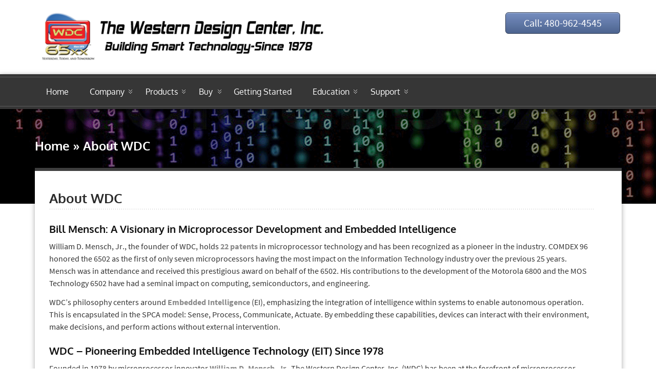

--- FILE ---
content_type: text/html; charset=UTF-8
request_url: https://wdc65xx.com/about-WDC/
body_size: 14418
content:
<!DOCTYPE html>
<html data-useragent="Mozilla/5.0 (compatible; MSIE 10.0; Windows NT 6.2; Trident/6.0)">
    <head>
        <meta charset="UTF-8">
        <meta http-equiv="X-UA-Compatible" content="IE=edge">
        <meta name="viewport" content="width=device-width, initial-scale=1.0">
                <title>About WDC &#124; The Western Design Center, Inc.</title>
        <link rel="profile" href="http://gmpg.org/xfn/11" />
        <link rel="pingback" href="https://wdc65xx.com/xmlrpc.php" />
        <link rel="stylesheet" href="https://wdc65xx.com/wp-content/themes/woodpeckertheme/style.css">
        <link rel="dns-prefetch" href="//cdn.hu-manity.co" />
		<!-- Cookie Compliance -->
		<script type="text/javascript">var huOptions = {"appID":"wdc65xxcom-138d928","currentLanguage":"en","blocking":false,"globalCookie":false,"isAdmin":false,"privacyConsent":true,"forms":[]};</script>
		<script type="text/javascript" src="https://cdn.hu-manity.co/hu-banner.min.js"></script><meta name='robots' content='max-image-preview:large' />
<link rel='dns-prefetch' href='//www.google.com' />
<link rel="alternate" type="application/rss+xml" title="The Western Design Center, Inc. &raquo; Feed" href="https://wdc65xx.com/feed/" />
<link rel="alternate" title="oEmbed (JSON)" type="application/json+oembed" href="https://wdc65xx.com/wp-json/oembed/1.0/embed?url=https%3A%2F%2Fwdc65xx.com%2Fabout-WDC%2F" />
<link rel="alternate" title="oEmbed (XML)" type="text/xml+oembed" href="https://wdc65xx.com/wp-json/oembed/1.0/embed?url=https%3A%2F%2Fwdc65xx.com%2Fabout-WDC%2F&#038;format=xml" />
<style id='wp-img-auto-sizes-contain-inline-css' type='text/css'>
img:is([sizes=auto i],[sizes^="auto," i]){contain-intrinsic-size:3000px 1500px}
/*# sourceURL=wp-img-auto-sizes-contain-inline-css */
</style>
<link rel='stylesheet' id='sdm-styles-css' href='https://wdc65xx.com/wp-content/plugins/simple-download-monitor/css/sdm_wp_styles.css?ver=6.9' type='text/css' media='all' />
<link rel='stylesheet' id='colorboxstyle-css' href='https://wdc65xx.com/wp-content/plugins/link-library/colorbox/colorbox.css?ver=6.9' type='text/css' media='all' />
<link rel='stylesheet' id='coloroptions-css' href='https://wdc65xx.com/wp-content/themes/woodpeckertheme/css/color/black.css?ver=6.9' type='text/css' media='all' />
<link rel='stylesheet' id='shortcodes-css' href='https://wdc65xx.com/wp-content/themes/woodpeckertheme/css/shortcode.css?ver=6.9' type='text/css' media='all' />
<link rel='stylesheet' id='font-awesome-css' href='https://wdc65xx.com/wp-content/themes/woodpeckertheme/css/font-awesome/css/font-awesome.css?ver=6.9' type='text/css' media='all' />
<link rel='stylesheet' id='woodpecker-woocommerce-css' href='https://wdc65xx.com/wp-content/themes/woodpeckertheme/css/woocommerce.css?ver=6.9' type='text/css' media='all' />
<style id='wp-emoji-styles-inline-css' type='text/css'>

	img.wp-smiley, img.emoji {
		display: inline !important;
		border: none !important;
		box-shadow: none !important;
		height: 1em !important;
		width: 1em !important;
		margin: 0 0.07em !important;
		vertical-align: -0.1em !important;
		background: none !important;
		padding: 0 !important;
	}
/*# sourceURL=wp-emoji-styles-inline-css */
</style>
<style id='wp-block-library-inline-css' type='text/css'>
:root{--wp-block-synced-color:#7a00df;--wp-block-synced-color--rgb:122,0,223;--wp-bound-block-color:var(--wp-block-synced-color);--wp-editor-canvas-background:#ddd;--wp-admin-theme-color:#007cba;--wp-admin-theme-color--rgb:0,124,186;--wp-admin-theme-color-darker-10:#006ba1;--wp-admin-theme-color-darker-10--rgb:0,107,160.5;--wp-admin-theme-color-darker-20:#005a87;--wp-admin-theme-color-darker-20--rgb:0,90,135;--wp-admin-border-width-focus:2px}@media (min-resolution:192dpi){:root{--wp-admin-border-width-focus:1.5px}}.wp-element-button{cursor:pointer}:root .has-very-light-gray-background-color{background-color:#eee}:root .has-very-dark-gray-background-color{background-color:#313131}:root .has-very-light-gray-color{color:#eee}:root .has-very-dark-gray-color{color:#313131}:root .has-vivid-green-cyan-to-vivid-cyan-blue-gradient-background{background:linear-gradient(135deg,#00d084,#0693e3)}:root .has-purple-crush-gradient-background{background:linear-gradient(135deg,#34e2e4,#4721fb 50%,#ab1dfe)}:root .has-hazy-dawn-gradient-background{background:linear-gradient(135deg,#faaca8,#dad0ec)}:root .has-subdued-olive-gradient-background{background:linear-gradient(135deg,#fafae1,#67a671)}:root .has-atomic-cream-gradient-background{background:linear-gradient(135deg,#fdd79a,#004a59)}:root .has-nightshade-gradient-background{background:linear-gradient(135deg,#330968,#31cdcf)}:root .has-midnight-gradient-background{background:linear-gradient(135deg,#020381,#2874fc)}:root{--wp--preset--font-size--normal:16px;--wp--preset--font-size--huge:42px}.has-regular-font-size{font-size:1em}.has-larger-font-size{font-size:2.625em}.has-normal-font-size{font-size:var(--wp--preset--font-size--normal)}.has-huge-font-size{font-size:var(--wp--preset--font-size--huge)}.has-text-align-center{text-align:center}.has-text-align-left{text-align:left}.has-text-align-right{text-align:right}.has-fit-text{white-space:nowrap!important}#end-resizable-editor-section{display:none}.aligncenter{clear:both}.items-justified-left{justify-content:flex-start}.items-justified-center{justify-content:center}.items-justified-right{justify-content:flex-end}.items-justified-space-between{justify-content:space-between}.screen-reader-text{border:0;clip-path:inset(50%);height:1px;margin:-1px;overflow:hidden;padding:0;position:absolute;width:1px;word-wrap:normal!important}.screen-reader-text:focus{background-color:#ddd;clip-path:none;color:#444;display:block;font-size:1em;height:auto;left:5px;line-height:normal;padding:15px 23px 14px;text-decoration:none;top:5px;width:auto;z-index:100000}html :where(.has-border-color){border-style:solid}html :where([style*=border-top-color]){border-top-style:solid}html :where([style*=border-right-color]){border-right-style:solid}html :where([style*=border-bottom-color]){border-bottom-style:solid}html :where([style*=border-left-color]){border-left-style:solid}html :where([style*=border-width]){border-style:solid}html :where([style*=border-top-width]){border-top-style:solid}html :where([style*=border-right-width]){border-right-style:solid}html :where([style*=border-bottom-width]){border-bottom-style:solid}html :where([style*=border-left-width]){border-left-style:solid}html :where(img[class*=wp-image-]){height:auto;max-width:100%}:where(figure){margin:0 0 1em}html :where(.is-position-sticky){--wp-admin--admin-bar--position-offset:var(--wp-admin--admin-bar--height,0px)}@media screen and (max-width:600px){html :where(.is-position-sticky){--wp-admin--admin-bar--position-offset:0px}}

/*# sourceURL=wp-block-library-inline-css */
</style><style id='wp-block-heading-inline-css' type='text/css'>
h1:where(.wp-block-heading).has-background,h2:where(.wp-block-heading).has-background,h3:where(.wp-block-heading).has-background,h4:where(.wp-block-heading).has-background,h5:where(.wp-block-heading).has-background,h6:where(.wp-block-heading).has-background{padding:1.25em 2.375em}h1.has-text-align-left[style*=writing-mode]:where([style*=vertical-lr]),h1.has-text-align-right[style*=writing-mode]:where([style*=vertical-rl]),h2.has-text-align-left[style*=writing-mode]:where([style*=vertical-lr]),h2.has-text-align-right[style*=writing-mode]:where([style*=vertical-rl]),h3.has-text-align-left[style*=writing-mode]:where([style*=vertical-lr]),h3.has-text-align-right[style*=writing-mode]:where([style*=vertical-rl]),h4.has-text-align-left[style*=writing-mode]:where([style*=vertical-lr]),h4.has-text-align-right[style*=writing-mode]:where([style*=vertical-rl]),h5.has-text-align-left[style*=writing-mode]:where([style*=vertical-lr]),h5.has-text-align-right[style*=writing-mode]:where([style*=vertical-rl]),h6.has-text-align-left[style*=writing-mode]:where([style*=vertical-lr]),h6.has-text-align-right[style*=writing-mode]:where([style*=vertical-rl]){rotate:180deg}
/*# sourceURL=https://wdc65xx.com/wp-includes/blocks/heading/style.min.css */
</style>
<style id='wp-block-list-inline-css' type='text/css'>
ol,ul{box-sizing:border-box}:root :where(.wp-block-list.has-background){padding:1.25em 2.375em}
/*# sourceURL=https://wdc65xx.com/wp-includes/blocks/list/style.min.css */
</style>
<style id='wp-block-paragraph-inline-css' type='text/css'>
.is-small-text{font-size:.875em}.is-regular-text{font-size:1em}.is-large-text{font-size:2.25em}.is-larger-text{font-size:3em}.has-drop-cap:not(:focus):first-letter{float:left;font-size:8.4em;font-style:normal;font-weight:100;line-height:.68;margin:.05em .1em 0 0;text-transform:uppercase}body.rtl .has-drop-cap:not(:focus):first-letter{float:none;margin-left:.1em}p.has-drop-cap.has-background{overflow:hidden}:root :where(p.has-background){padding:1.25em 2.375em}:where(p.has-text-color:not(.has-link-color)) a{color:inherit}p.has-text-align-left[style*="writing-mode:vertical-lr"],p.has-text-align-right[style*="writing-mode:vertical-rl"]{rotate:180deg}
/*# sourceURL=https://wdc65xx.com/wp-includes/blocks/paragraph/style.min.css */
</style>
<style id='global-styles-inline-css' type='text/css'>
:root{--wp--preset--aspect-ratio--square: 1;--wp--preset--aspect-ratio--4-3: 4/3;--wp--preset--aspect-ratio--3-4: 3/4;--wp--preset--aspect-ratio--3-2: 3/2;--wp--preset--aspect-ratio--2-3: 2/3;--wp--preset--aspect-ratio--16-9: 16/9;--wp--preset--aspect-ratio--9-16: 9/16;--wp--preset--color--black: #000000;--wp--preset--color--cyan-bluish-gray: #abb8c3;--wp--preset--color--white: #ffffff;--wp--preset--color--pale-pink: #f78da7;--wp--preset--color--vivid-red: #cf2e2e;--wp--preset--color--luminous-vivid-orange: #ff6900;--wp--preset--color--luminous-vivid-amber: #fcb900;--wp--preset--color--light-green-cyan: #7bdcb5;--wp--preset--color--vivid-green-cyan: #00d084;--wp--preset--color--pale-cyan-blue: #8ed1fc;--wp--preset--color--vivid-cyan-blue: #0693e3;--wp--preset--color--vivid-purple: #9b51e0;--wp--preset--gradient--vivid-cyan-blue-to-vivid-purple: linear-gradient(135deg,rgb(6,147,227) 0%,rgb(155,81,224) 100%);--wp--preset--gradient--light-green-cyan-to-vivid-green-cyan: linear-gradient(135deg,rgb(122,220,180) 0%,rgb(0,208,130) 100%);--wp--preset--gradient--luminous-vivid-amber-to-luminous-vivid-orange: linear-gradient(135deg,rgb(252,185,0) 0%,rgb(255,105,0) 100%);--wp--preset--gradient--luminous-vivid-orange-to-vivid-red: linear-gradient(135deg,rgb(255,105,0) 0%,rgb(207,46,46) 100%);--wp--preset--gradient--very-light-gray-to-cyan-bluish-gray: linear-gradient(135deg,rgb(238,238,238) 0%,rgb(169,184,195) 100%);--wp--preset--gradient--cool-to-warm-spectrum: linear-gradient(135deg,rgb(74,234,220) 0%,rgb(151,120,209) 20%,rgb(207,42,186) 40%,rgb(238,44,130) 60%,rgb(251,105,98) 80%,rgb(254,248,76) 100%);--wp--preset--gradient--blush-light-purple: linear-gradient(135deg,rgb(255,206,236) 0%,rgb(152,150,240) 100%);--wp--preset--gradient--blush-bordeaux: linear-gradient(135deg,rgb(254,205,165) 0%,rgb(254,45,45) 50%,rgb(107,0,62) 100%);--wp--preset--gradient--luminous-dusk: linear-gradient(135deg,rgb(255,203,112) 0%,rgb(199,81,192) 50%,rgb(65,88,208) 100%);--wp--preset--gradient--pale-ocean: linear-gradient(135deg,rgb(255,245,203) 0%,rgb(182,227,212) 50%,rgb(51,167,181) 100%);--wp--preset--gradient--electric-grass: linear-gradient(135deg,rgb(202,248,128) 0%,rgb(113,206,126) 100%);--wp--preset--gradient--midnight: linear-gradient(135deg,rgb(2,3,129) 0%,rgb(40,116,252) 100%);--wp--preset--font-size--small: 13px;--wp--preset--font-size--medium: 20px;--wp--preset--font-size--large: 36px;--wp--preset--font-size--x-large: 42px;--wp--preset--spacing--20: 0.44rem;--wp--preset--spacing--30: 0.67rem;--wp--preset--spacing--40: 1rem;--wp--preset--spacing--50: 1.5rem;--wp--preset--spacing--60: 2.25rem;--wp--preset--spacing--70: 3.38rem;--wp--preset--spacing--80: 5.06rem;--wp--preset--shadow--natural: 6px 6px 9px rgba(0, 0, 0, 0.2);--wp--preset--shadow--deep: 12px 12px 50px rgba(0, 0, 0, 0.4);--wp--preset--shadow--sharp: 6px 6px 0px rgba(0, 0, 0, 0.2);--wp--preset--shadow--outlined: 6px 6px 0px -3px rgb(255, 255, 255), 6px 6px rgb(0, 0, 0);--wp--preset--shadow--crisp: 6px 6px 0px rgb(0, 0, 0);}:where(.is-layout-flex){gap: 0.5em;}:where(.is-layout-grid){gap: 0.5em;}body .is-layout-flex{display: flex;}.is-layout-flex{flex-wrap: wrap;align-items: center;}.is-layout-flex > :is(*, div){margin: 0;}body .is-layout-grid{display: grid;}.is-layout-grid > :is(*, div){margin: 0;}:where(.wp-block-columns.is-layout-flex){gap: 2em;}:where(.wp-block-columns.is-layout-grid){gap: 2em;}:where(.wp-block-post-template.is-layout-flex){gap: 1.25em;}:where(.wp-block-post-template.is-layout-grid){gap: 1.25em;}.has-black-color{color: var(--wp--preset--color--black) !important;}.has-cyan-bluish-gray-color{color: var(--wp--preset--color--cyan-bluish-gray) !important;}.has-white-color{color: var(--wp--preset--color--white) !important;}.has-pale-pink-color{color: var(--wp--preset--color--pale-pink) !important;}.has-vivid-red-color{color: var(--wp--preset--color--vivid-red) !important;}.has-luminous-vivid-orange-color{color: var(--wp--preset--color--luminous-vivid-orange) !important;}.has-luminous-vivid-amber-color{color: var(--wp--preset--color--luminous-vivid-amber) !important;}.has-light-green-cyan-color{color: var(--wp--preset--color--light-green-cyan) !important;}.has-vivid-green-cyan-color{color: var(--wp--preset--color--vivid-green-cyan) !important;}.has-pale-cyan-blue-color{color: var(--wp--preset--color--pale-cyan-blue) !important;}.has-vivid-cyan-blue-color{color: var(--wp--preset--color--vivid-cyan-blue) !important;}.has-vivid-purple-color{color: var(--wp--preset--color--vivid-purple) !important;}.has-black-background-color{background-color: var(--wp--preset--color--black) !important;}.has-cyan-bluish-gray-background-color{background-color: var(--wp--preset--color--cyan-bluish-gray) !important;}.has-white-background-color{background-color: var(--wp--preset--color--white) !important;}.has-pale-pink-background-color{background-color: var(--wp--preset--color--pale-pink) !important;}.has-vivid-red-background-color{background-color: var(--wp--preset--color--vivid-red) !important;}.has-luminous-vivid-orange-background-color{background-color: var(--wp--preset--color--luminous-vivid-orange) !important;}.has-luminous-vivid-amber-background-color{background-color: var(--wp--preset--color--luminous-vivid-amber) !important;}.has-light-green-cyan-background-color{background-color: var(--wp--preset--color--light-green-cyan) !important;}.has-vivid-green-cyan-background-color{background-color: var(--wp--preset--color--vivid-green-cyan) !important;}.has-pale-cyan-blue-background-color{background-color: var(--wp--preset--color--pale-cyan-blue) !important;}.has-vivid-cyan-blue-background-color{background-color: var(--wp--preset--color--vivid-cyan-blue) !important;}.has-vivid-purple-background-color{background-color: var(--wp--preset--color--vivid-purple) !important;}.has-black-border-color{border-color: var(--wp--preset--color--black) !important;}.has-cyan-bluish-gray-border-color{border-color: var(--wp--preset--color--cyan-bluish-gray) !important;}.has-white-border-color{border-color: var(--wp--preset--color--white) !important;}.has-pale-pink-border-color{border-color: var(--wp--preset--color--pale-pink) !important;}.has-vivid-red-border-color{border-color: var(--wp--preset--color--vivid-red) !important;}.has-luminous-vivid-orange-border-color{border-color: var(--wp--preset--color--luminous-vivid-orange) !important;}.has-luminous-vivid-amber-border-color{border-color: var(--wp--preset--color--luminous-vivid-amber) !important;}.has-light-green-cyan-border-color{border-color: var(--wp--preset--color--light-green-cyan) !important;}.has-vivid-green-cyan-border-color{border-color: var(--wp--preset--color--vivid-green-cyan) !important;}.has-pale-cyan-blue-border-color{border-color: var(--wp--preset--color--pale-cyan-blue) !important;}.has-vivid-cyan-blue-border-color{border-color: var(--wp--preset--color--vivid-cyan-blue) !important;}.has-vivid-purple-border-color{border-color: var(--wp--preset--color--vivid-purple) !important;}.has-vivid-cyan-blue-to-vivid-purple-gradient-background{background: var(--wp--preset--gradient--vivid-cyan-blue-to-vivid-purple) !important;}.has-light-green-cyan-to-vivid-green-cyan-gradient-background{background: var(--wp--preset--gradient--light-green-cyan-to-vivid-green-cyan) !important;}.has-luminous-vivid-amber-to-luminous-vivid-orange-gradient-background{background: var(--wp--preset--gradient--luminous-vivid-amber-to-luminous-vivid-orange) !important;}.has-luminous-vivid-orange-to-vivid-red-gradient-background{background: var(--wp--preset--gradient--luminous-vivid-orange-to-vivid-red) !important;}.has-very-light-gray-to-cyan-bluish-gray-gradient-background{background: var(--wp--preset--gradient--very-light-gray-to-cyan-bluish-gray) !important;}.has-cool-to-warm-spectrum-gradient-background{background: var(--wp--preset--gradient--cool-to-warm-spectrum) !important;}.has-blush-light-purple-gradient-background{background: var(--wp--preset--gradient--blush-light-purple) !important;}.has-blush-bordeaux-gradient-background{background: var(--wp--preset--gradient--blush-bordeaux) !important;}.has-luminous-dusk-gradient-background{background: var(--wp--preset--gradient--luminous-dusk) !important;}.has-pale-ocean-gradient-background{background: var(--wp--preset--gradient--pale-ocean) !important;}.has-electric-grass-gradient-background{background: var(--wp--preset--gradient--electric-grass) !important;}.has-midnight-gradient-background{background: var(--wp--preset--gradient--midnight) !important;}.has-small-font-size{font-size: var(--wp--preset--font-size--small) !important;}.has-medium-font-size{font-size: var(--wp--preset--font-size--medium) !important;}.has-large-font-size{font-size: var(--wp--preset--font-size--large) !important;}.has-x-large-font-size{font-size: var(--wp--preset--font-size--x-large) !important;}
/*# sourceURL=global-styles-inline-css */
</style>

<style id='classic-theme-styles-inline-css' type='text/css'>
/*! This file is auto-generated */
.wp-block-button__link{color:#fff;background-color:#32373c;border-radius:9999px;box-shadow:none;text-decoration:none;padding:calc(.667em + 2px) calc(1.333em + 2px);font-size:1.125em}.wp-block-file__button{background:#32373c;color:#fff;text-decoration:none}
/*# sourceURL=/wp-includes/css/classic-themes.min.css */
</style>
<link rel='stylesheet' id='awsm-ead-public-css' href='https://wdc65xx.com/wp-content/plugins/embed-any-document/css/embed-public.min.css?ver=2.7.12' type='text/css' media='all' />
<link rel='stylesheet' id='thumbs_rating_styles-css' href='https://wdc65xx.com/wp-content/plugins/link-library/upvote-downvote/css/style.css?ver=1.0.0' type='text/css' media='all' />
<link rel='stylesheet' id='vfb-pro-css' href='https://wdc65xx.com/wp-content/plugins/vfb-pro/public/assets/css/vfb-style.min.css?ver=2019.05.10' type='text/css' media='all' />
<script type="text/javascript" id="sdm_squeeze_form_js-js-extra">
/* <![CDATA[ */
var sdm_js_object = {"ajax_url":"https://wdc65xx.com/wp-admin/admin-ajax.php","sdm_sf_version":"2.0.7","sdm_sf_name_required":"yes"};
//# sourceURL=sdm_squeeze_form_js-js-extra
/* ]]> */
</script>
<script type="text/javascript" src="https://wdc65xx.com/wp-content/plugins/sdm-squeeze-form/js/sdm_sf_global_script.js?ver=2.0.7" id="sdm_squeeze_form_js-js"></script>
<script type="text/javascript" id="sdm-recaptcha-scripts-js-js-extra">
/* <![CDATA[ */
var sdm_recaptcha_opt = {"site_key":"6LeIDmclAAAAAN1zeqVyWfdEa5oP-6o8ijsGu1bo"};
var sdm_recaptcha_opt = {"site_key":"6LeIDmclAAAAAN1zeqVyWfdEa5oP-6o8ijsGu1bo"};
//# sourceURL=sdm-recaptcha-scripts-js-js-extra
/* ]]> */
</script>
<script type="text/javascript" src="https://wdc65xx.com/wp-content/plugins/simple-download-monitor/js/sdm_g_recaptcha.js?ver=1" id="sdm-recaptcha-scripts-js-js"></script>
<script type="text/javascript" src="//www.google.com/recaptcha/api.js?hl=en_US&amp;onload=sdm_reCaptcha&amp;render=explicit&amp;ver=6.9" id="sdm-recaptcha-scripts-lib-js"></script>
<script type="text/javascript" src="https://wdc65xx.com/wp-includes/js/jquery/jquery.min.js?ver=3.7.1" id="jquery-core-js"></script>
<script type="text/javascript" src="https://wdc65xx.com/wp-includes/js/jquery/jquery-migrate.min.js?ver=3.4.1" id="jquery-migrate-js"></script>
<script type="text/javascript" src="https://wdc65xx.com/wp-content/plugins/link-library/colorbox/jquery.colorbox-min.js?ver=1.3.9" id="colorbox-js"></script>
<script type="text/javascript" id="thumbs_rating_scripts-js-extra">
/* <![CDATA[ */
var thumbs_rating_ajax = {"ajax_url":"https://wdc65xx.com/wp-admin/admin-ajax.php","nonce":"e9de7a7c39"};
//# sourceURL=thumbs_rating_scripts-js-extra
/* ]]> */
</script>
<script type="text/javascript" src="https://wdc65xx.com/wp-content/plugins/link-library/upvote-downvote/js/general.js?ver=4.0.1" id="thumbs_rating_scripts-js"></script>
<script type="text/javascript" id="sdm-scripts-js-extra">
/* <![CDATA[ */
var sdm_ajax_script = {"ajaxurl":"https://wdc65xx.com/wp-admin/admin-ajax.php"};
//# sourceURL=sdm-scripts-js-extra
/* ]]> */
</script>
<script type="text/javascript" src="https://wdc65xx.com/wp-content/plugins/simple-download-monitor/js/sdm_wp_scripts.js?ver=6.9" id="sdm-scripts-js"></script>
<script type="text/javascript" src="https://wdc65xx.com/wp-content/themes/woodpeckertheme/js/hoverIntent.js?ver=6.9" id="woodpecker-hoverIntent-js"></script>
<script type="text/javascript" src="https://wdc65xx.com/wp-content/themes/woodpeckertheme/js/superfish.min.js?ver=6.9" id="woodpecker-superfish-js"></script>
<script type="text/javascript" src="https://wdc65xx.com/wp-content/themes/woodpeckertheme/js/modernizr.min.js?ver=6.9" id="woodpecker-modernizr-js"></script>
<script type="text/javascript" src="https://wdc65xx.com/wp-content/themes/woodpeckertheme/js/jquery.prettyPhoto.js?ver=6.9" id="woodpecker-pretty-photo-js"></script>
<script type="text/javascript" src="https://wdc65xx.com/wp-content/themes/woodpeckertheme/js/custom.js?ver=6.9" id="woodpecker-custom-js"></script>
<link rel="https://api.w.org/" href="https://wdc65xx.com/wp-json/" /><link rel="alternate" title="JSON" type="application/json" href="https://wdc65xx.com/wp-json/wp/v2/pages/2473" /><link rel="EditURI" type="application/rsd+xml" title="RSD" href="https://wdc65xx.com/xmlrpc.php?rsd" />
<meta name="generator" content="WordPress 6.9" />
<link rel="canonical" href="https://wdc65xx.com/about-WDC/" />
<link rel='shortlink' href='https://wdc65xx.com/?p=2473' />
<style id='LinkLibraryStyle' type='text/css'>
.ll-grid-item { width: 300px !important; border: 1px solid black; border-radius: 5px; padding: 12px; margin: 8px; } .cattoggle, .cattogglehideall, .cattoggleshowall { margin: 10px; padding: 10px; float: left; border-radius: 5px; cursor: pointer; } .catactive, .cattogglehideall, .cattoggleshowall { background-color: #228B22; color: #FFF; } .catinactive { background-color: #8B0000; color: #FFF; } .linktable {margin-top: 15px;} .linktable a {text-decoration:none} .linktable td { vertical-align: top; } a.featured { font-weight: bold; } table.linklisttable { width:100%; border-width: 0px 0px 0px 0px; border-spacing: 5px; /* border-style: outset outset outset outset; border-color: gray gray gray gray; */ border-collapse: separate; } table.linklisttable th { border-width: 1px 1px 1px 1px; padding: 3px 3px 3px 3px; background-color: #f4f5f3; /* border-style: none none none none; border-color: gray gray gray gray; -moz-border-radius: 3px 3px 3px 3px; */ } table.linklisttable td { border-width: 1px 1px 1px 1px; padding: 3px 3px 3px 3px; background-color: #dee1d8; /* border-style: dotted dotted dotted dotted; border-color: gray gray gray gray; -moz-border-radius: 3px 3px 3px 3px; */ } .linklistcatname{ font-family: arial; font-size: 16px; font-weight: bold; border: 0; padding-bottom: 10px; padding-top: 10px; } .linklistcatnamedesc{ font-family: arial; font-size: 12px; font-weight: normal; border: 0; padding-bottom: 10px; padding-top: 10px; } .linklistcolumnheader{ font-weight: bold; } div.rsscontent{color: #333333; font-family: "Helvetica Neue",Arial,Helvetica,sans-serif;font-size: 11px;line-height: 1.25em; vertical-align: baseline;letter-spacing: normal;word-spacing: normal;font-weight: normal;font-style: normal;font-variant: normal;text-transform: none; text-decoration: none;text-align: left;text-indent: 0px;max-width:500px;} #ll_rss_results { border-style:solid;border-width:1px;margin-left:10px;margin-top:10px;padding-top:3px;background-color:#f4f5f3;} .rsstitle{font-weight:400;font-size:0.8em;color:#33352C;font-family:Georgia,"Times New Roman",Times,serif;} .rsstitle a{color:#33352C} #ll_rss_results img { max-width: 400px; /* Adjust this value according to your content area size*/ height: auto; } .rsselements {float: right;} .highlight_word {background-color: #FFFF00} .previouspage {float:left;margin-top:10px;font-weight:bold} .nextpage {float: right;margin-top:10px;font-weight:bold} .resulttitle {padding-top:10px;} .catdropdown { width: 300px; } #llsearch {padding-top:10px;} .lladdlink { margin-top: 16px; } .lladdlink #lladdlinktitle { font-weight: bold; } .lladdlink table { margin-top: 5px; margin-bottom: 8px; border: 0; border-spacing: 0; border-collapse: collapse; } .lladdlink table td { border: 0; height: 30px; } .lladdlink table th { border: 0; text-align: left; font-weight: normal; width: 400px; } .lladdlink input[type="text"] { width: 300px; } .lladdlink select { width: 300px; } .llmessage { margin: 8px; border: 1px solid #ddd; background-color: #ff0; } .pageselector { margin-top: 20px; text-align: center; } .selectedpage { margin: 0px 4px 0px 4px; border: 1px solid #000; padding: 7px; background-color: #f4f5f3; } .unselectedpage { margin: 0px 4px 0px 4px; border: 1px solid #000; padding: 7px; background-color: #dee1d8; } .previousnextactive { margin: 0px 4px 0px 4px; border: 1px solid #000; padding: 7px; background-color: #dee1d8; } .previousnextinactive { margin: 0px 4px 0px 4px; border: 1px solid #000; padding: 7px; background-color: #dddddd; color: #cccccc; } .LinksInCat { display:none; } .SubCategories { display:none; } .allcatalphafilterlinkedletter, .catalphafilterlinkedletter, .catalphafilteremptyletter, .catalphafilterselectedletter, .allcatalphafilterselectedletter { width: 16px; height: 30px; float:left; margin-right: 6px; text-align: center; } .allcatalphafilterlinkedletter, .allcatalphafilterselectedletter { width: 40px; } .catalphafilterlinkedletter { background-color: #aaa; color: #444; } .catalphafilteremptyletter { background-color: #ddd; color: #fff; } .catalphafilterselectedletter { background-color: #558C89; color: #fff; } .catalphafilter { padding-bottom: 30px; } .recently_updated { padding: 8px; margin: 14px; color: #FFF; background-color: #F00; } .emptycat { color: #ccc; } .level1 { margin-left: 20px; } .level2 { margin-left: 40px; } .level3 { margin-left: 60px; } .level4 { margin-left: 80px; } .level5 { margin-left: 100px; } .level6 { margin-left: 120px; } .nolinksfoundincat { display:none; } @media only screen and (max-width: 600px) { .lladdlink table td { height: 60px; display: block; } .lladdlink table { margin-bottom: 20px } .lladdlink table th { display: block; } } .LinkLibraryCat { clear: both; width: 100%; border-spacing: 5px; } .tablerow { width: auto; clear: both; } .tablecell { float: left; max-width: 400px; height: 300px; padding:20px; margin: 5px; border: 2px solid #000; }</style>
<!-- Analytics by WP Statistics - https://wp-statistics.com -->
<link rel="shortcut icon" href="https://wdc65xx.com/wp-content/uploads/2020/07/Fav.gif"/>
<!-- Custom Styling -->
<style type="text/css">
.post-content img {
   border: none !important;
   padding: 0;
}
</style>
<link rel="preconnect" href="//code.tidio.co"><style type="text/css" id="custom-background-css">
body.custom-background { background-color: #ffffff; }
</style>
	<link rel="icon" href="https://wdc65xx.com/wp-content/uploads/2020/07/wdc65xx-70x70.png" sizes="32x32" />
<link rel="icon" href="https://wdc65xx.com/wp-content/uploads/2020/07/wdc65xx.png" sizes="192x192" />
<link rel="apple-touch-icon" href="https://wdc65xx.com/wp-content/uploads/2020/07/wdc65xx.png" />
<meta name="msapplication-TileImage" content="https://wdc65xx.com/wp-content/uploads/2020/07/wdc65xx.png" />
		<style type="text/css" id="wp-custom-css">
			.post-content img {
   border: none !important;
   padding: 0;
}		</style>
		    </head>

    <body class="wp-singular page-template page-template-fullwidth page-template-fullwidth-php page page-id-2473 custom-background wp-theme-woodpeckertheme cookies-not-set">
        <!-- ------------------------------- -->
        <!-- LOGO and TOP Social Icon Starts -->
        <!-- ------------------------------- -->
        <div class="top-wrapper">
            <div class="container">
                <div class="row">
                    <div class="col-lg-12 col-md-12 col-sm-12 col-xs-24">
                        <div id="logo">

                                                            <a href="https://wdc65xx.com">
                                    <img src="https://wdc65xx.com/wp-content/uploads/2018/08/Logo-3.png" alt="The Western Design Center, Inc.">
                                </a>
                            
                        </div>
                    </div>
                    <div class="col-lg-12 col-md-12 col-sm-12 col-xs-24">
                        <div class="top-icons">
                            <!-- tap to call on off -->
                                                                <a class="button-def" href="tel:480-962-4545" >Call:&nbsp;480-962-4545</a>
                                                                <!-- tap to call ends -->
                            </ul>
                        </div>
                    </div>
                </div>
            </div>
        </div>
        <!-- ------------------------------- -->
        <!-- LOGO and TOP Social Icon Starts -->
        <!-- ------------------------------- -->


        <!-- ---------- -->
        <!-- NAV Starts -->
        <!-- ---------- -->
                <div class="nav-wrapper">
            <div class="nav-border-container">
                <div class="container">
                    <div class="mobile-menu">
                        <div class="menu-main-menu-container"><ul id="menu" class="sf-menu"><li id="menu-item-4920" class="menu-item menu-item-type-custom menu-item-object-custom menu-item-4920"><a href="http://WDC65xx.com">Home</a></li>
<li id="menu-item-5147" class="menu-item menu-item-type-custom menu-item-object-custom current-menu-ancestor menu-item-has-children menu-item-5147"><a href="#">Company</a>
<ul class="sub-menu">
	<li id="menu-item-5186" class="menu-item menu-item-type-custom menu-item-object-custom current-menu-ancestor current-menu-parent menu-item-has-children menu-item-5186"><a href="#">About</a>
	<ul class="sub-menu">
		<li id="menu-item-2566" class="menu-item menu-item-type-post_type menu-item-object-page current-menu-item page_item page-item-2473 current_page_item menu-item-2566"><a href="https://wdc65xx.com/about-WDC/" aria-current="page">About WDC</a></li>
		<li id="menu-item-5110" class="menu-item menu-item-type-custom menu-item-object-custom menu-item-has-children menu-item-5110"><a href="#">Who have benefited</a>
		<ul class="sub-menu">
			<li id="menu-item-5619" class="menu-item menu-item-type-post_type menu-item-object-page menu-item-5619"><a href="https://wdc65xx.com/industry-partners/">Commercial Interest</a></li>
			<li id="menu-item-5127" class="menu-item menu-item-type-post_type menu-item-object-page menu-item-5127"><a href="https://wdc65xx.com/education/">Educational Interest</a></li>
			<li id="menu-item-5117" class="menu-item menu-item-type-post_type menu-item-object-page menu-item-5117"><a href="https://wdc65xx.com/asic-design-and-manufacturing-partners/">ASIC Design and Manufacturing</a></li>
			<li id="menu-item-5132" class="menu-item menu-item-type-post_type menu-item-object-page menu-item-5132"><a href="https://wdc65xx.com/pcb-design-and-manufacturing-partners/">PCB Design and Manufacturing</a></li>
		</ul>
</li>
		<li id="menu-item-5892" class="menu-item menu-item-type-post_type menu-item-object-page menu-item-5892"><a href="https://wdc65xx.com/patents/">Patents</a></li>
		<li id="menu-item-6773" class="menu-item menu-item-type-post_type menu-item-object-page menu-item-6773"><a href="https://wdc65xx.com/contact-us/">Contact Us</a></li>
		<li id="menu-item-8524" class="menu-item menu-item-type-post_type menu-item-object-page menu-item-privacy-policy menu-item-8524"><a rel="privacy-policy" href="https://wdc65xx.com/privacy-policy/">Privacy Policy</a></li>
	</ul>
</li>
	<li id="menu-item-6303" class="menu-item menu-item-type-custom menu-item-object-custom menu-item-has-children menu-item-6303"><a href="#">News and Posts</a>
	<ul class="sub-menu">
		<li id="menu-item-4363" class="menu-item menu-item-type-post_type menu-item-object-page menu-item-4363"><a href="https://wdc65xx.com/press-releases_news/">Latest News/Posts</a></li>
		<li id="menu-item-1659" class="menu-item menu-item-type-post_type menu-item-object-page menu-item-1659"><a href="https://wdc65xx.com/digital-65xx-voice-newsletter-archives/">Digital Voice Newsletters</a></li>
		<li id="menu-item-7576" class="menu-item menu-item-type-post_type menu-item-object-post menu-item-7576"><a href="https://wdc65xx.com/in-memoriam-of-chuck-peddle/">In Memoriam of Charles “Chuck” Peddle</a></li>
	</ul>
</li>
</ul>
</li>
<li id="menu-item-3543" class="menu-item menu-item-type-custom menu-item-object-custom menu-item-has-children menu-item-3543"><a href="#">Products</a>
<ul class="sub-menu">
	<li id="menu-item-7484" class="menu-item menu-item-type-post_type menu-item-object-page menu-item-7484"><a href="https://wdc65xx.com/fpga-microcontrollers/">FPGA Microcontrollers</a></li>
	<li id="menu-item-3019" class="menu-item menu-item-type-post_type menu-item-object-page menu-item-3019"><a href="https://wdc65xx.com/integrated-circuit">Integrated Circuits</a></li>
	<li id="menu-item-7898" class="menu-item menu-item-type-post_type menu-item-object-page menu-item-7898"><a href="https://wdc65xx.com/intellectual-property">Intellectual Property</a></li>
	<li id="menu-item-2978" class="menu-item menu-item-type-post_type menu-item-object-page menu-item-2978"><a href="https://wdc65xx.com/Single-Board-Computers">Single Board Computers</a></li>
	<li id="menu-item-5518" class="menu-item menu-item-type-custom menu-item-object-custom menu-item-5518"><a href="http://wdc65xx.com/Programming-Manual/">Programming Manual</a></li>
	<li id="menu-item-5302" class="menu-item menu-item-type-post_type menu-item-object-page menu-item-5302"><a href="https://wdc65xx.com/WDCTools">WDCTools</a></li>
	<li id="menu-item-7533" class="menu-item menu-item-type-post_type menu-item-object-page menu-item-7533"><a href="https://wdc65xx.com/third-party-products/">Third Party Products</a></li>
	<li id="menu-item-7511" class="menu-item menu-item-type-post_type menu-item-object-page menu-item-7511"><a href="https://wdc65xx.com/third-party-tools/">Third Party Tools</a></li>
</ul>
</li>
<li id="menu-item-7609" class="menu-item menu-item-type-custom menu-item-object-custom menu-item-has-children menu-item-7609"><a href="#">Buy</a>
<ul class="sub-menu">
	<li id="menu-item-7608" class="menu-item menu-item-type-post_type menu-item-object-page menu-item-7608"><a href="https://wdc65xx.com/shop/">WDC6502 Store</a></li>
	<li id="menu-item-5170" class="menu-item menu-item-type-custom menu-item-object-custom menu-item-5170"><a href="https://wdc65xx.com/where-to-buy">Where To Buy</a></li>
</ul>
</li>
<li id="menu-item-5502" class="menu-item menu-item-type-custom menu-item-object-custom menu-item-5502"><a href="http://wdc65xx.com/gettingstarted/">Getting Started</a></li>
<li id="menu-item-8797" class="menu-item menu-item-type-custom menu-item-object-custom menu-item-has-children menu-item-8797"><a href="#">Education</a>
<ul class="sub-menu">
	<li id="menu-item-9458" class="menu-item menu-item-type-post_type menu-item-object-page menu-item-9458"><a href="https://wdc65xx.com/why-learn-with-wdc-65xx/">Why Learn with WDC 65xx?</a></li>
	<li id="menu-item-8977" class="menu-item menu-item-type-post_type menu-item-object-page menu-item-8977"><a href="https://wdc65xx.com/6502-on-the-internet/">6502 on the Internet</a></li>
	<li id="menu-item-8806" class="menu-item menu-item-type-post_type menu-item-object-page menu-item-8806"><a href="https://wdc65xx.com/education/6502-edu-intro/">6502 in Education</a></li>
	<li id="menu-item-8768" class="menu-item menu-item-type-post_type menu-item-object-page menu-item-8768"><a href="https://wdc65xx.com/6502-educational-resources/">6502 Educational Resources</a></li>
	<li id="menu-item-8127" class="menu-item menu-item-type-custom menu-item-object-custom menu-item-has-children menu-item-8127"><a href="#">6502 Educational IP</a>
	<ul class="sub-menu">
		<li id="menu-item-8438" class="menu-item menu-item-type-post_type menu-item-object-page menu-item-8438"><a href="https://wdc65xx.com/educational-ip/">Overview</a></li>
		<li id="menu-item-7978" class="menu-item menu-item-type-post_type menu-item-object-page menu-item-7978"><a href="https://wdc65xx.com/w65c02soc-40-tsmc180nm/">W65C02SOC-40 HDL SOC Design</a></li>
		<li id="menu-item-8133" class="menu-item menu-item-type-post_type menu-item-object-page menu-item-8133"><a href="https://wdc65xx.com/w65c02sol-28p-sol-design-course/">W65C02SOL-28 PragmatIC HDL SOL Design</a></li>
	</ul>
</li>
</ul>
</li>
<li id="menu-item-3074" class="menu-item menu-item-type-custom menu-item-object-custom menu-item-has-children menu-item-3074"><a href="#">Support</a>
<ul class="sub-menu">
	<li id="menu-item-130" class="menu-item menu-item-type-post_type menu-item-object-page menu-item-130"><a href="https://wdc65xx.com/support/documentation/">Product Documentation</a></li>
	<li id="menu-item-7504" class="menu-item menu-item-type-custom menu-item-object-custom menu-item-7504"><a href="http://www.westerndesigncenter.com/wdc/AN-001_%20Instruction_Level_Performance_Comparisons.cfm">Benchmarks</a></li>
	<li id="menu-item-6985" class="menu-item menu-item-type-post_type menu-item-object-page menu-item-6985"><a href="https://wdc65xx.com/working-intel-max-10-fpga/">Working with Intel® MAX® 10 FPGA</a></li>
	<li id="menu-item-6937" class="menu-item menu-item-type-post_type menu-item-object-page menu-item-6937"><a href="https://wdc65xx.com/sbc-selection-guide/">SBC Selection Guide</a></li>
	<li id="menu-item-5897" class="menu-item menu-item-type-post_type menu-item-object-page menu-item-5897"><a href="https://wdc65xx.com/wdc-ic-licensee-parts-replacement/">WDC IC Cross Parts Replacement Info</a></li>
	<li id="menu-item-6293" class="menu-item menu-item-type-custom menu-item-object-custom menu-item-6293"><a href="https://wdc65xx.com/conflict-materials-documentation/">Conflict Materials Information</a></li>
	<li id="menu-item-6576" class="menu-item menu-item-type-post_type menu-item-object-page menu-item-6576"><a href="https://wdc65xx.com/ic-package-information/">IC Package Information</a></li>
	<li id="menu-item-5943" class="menu-item menu-item-type-custom menu-item-object-custom menu-item-5943"><a href="http://themenschfoundation.org/">Learn at The Mensch Foundation</a></li>
	<li id="menu-item-7855" class="menu-item menu-item-type-custom menu-item-object-custom menu-item-7855"><a href="https://temple.academia.edu/WilliamMensch">Academia Publications by Bill Mensch</a></li>
</ul>
</li>
</ul></div>                    </div>
                </div>
            </div>
        </div>
        <!-- Slide show speed starts here -->	
        <input type="hidden" id="txt_menu" value="MENU"/>
        <input type="hidden" id="txt_tf" value="true"/>
        <!-- -------- -->
        <!-- NAV Ends -->
        <!-- -------- -->
<!-- ----------------------------------------------- -->
<!-- -------------- Page Full Width template ------------------ -->
<!-- ----------------------------------------------- -->

<!---------------------- Page Single Starts -------------------------->
<div class="page-top-bg">
    <div class="container">
        <div class="row">
            <div class="brd-crm"><h1><div id="crumbs"><a href="https://wdc65xx.com">Home</a> » <span class="current">About WDC</span></div></h1></div>
        </div>
    </div>
            <img src="https://wdc65xx.com/wp-content/uploads/2018/04/Background.gif">
        <div class="top-bg-mask">
                    <img src="https://wdc65xx.com/wp-content/uploads/2018/04/Background.gif">
            </div>
</div>
<div class="container">
    <div class="row">
        <div class="page-post-container-wrapper">
            <div class="col-lg-24">
                <div class="page clear">
                                                <div class="page-heading clear">
                                <h1>About WDC</h1>
                            </div>
                            <div class="page-content clear">
                                
<h3 class="wp-block-heading">Bill Mensch: A Visionary in Microprocessor Development and Embedded Intelligence</h3>



<p>William D. Mensch, Jr., the founder of WDC, holds <a href="https://wdc65xx.com/patents/" data-type="page" data-id="5880" target="_blank" rel="noreferrer noopener"><strong>22 patents</strong></a> in microprocessor technology and has been recognized as a pioneer in the industry. COMDEX 96 honored the 6502 as the first of only seven microprocessors having the most impact on the Information Technology industry over the previous 25 years. Mensch was in attendance and received this prestigious award on behalf of the 6502. His contributions to the development of the Motorola 6800 and the MOS Technology 6502 have had a seminal impact on computing, semiconductors, and engineering. </p>



<p>WDC&#8217;s philosophy centers around <strong><a href="https://themenschfoundation.org/theory-of-embedded-intelligence/" target="_blank" rel="noreferrer noopener">Embedded Intelligence</a></strong> (EI), emphasizing the integration of intelligence within systems to enable autonomous operation. This is encapsulated in the SPCA model: Sense, Process, Communicate, Actuate. By embedding these capabilities, devices can interact with their environment, make decisions, and perform actions without external intervention.</p>



<h3 class="wp-block-heading">WDC &#8211; Pioneering Embedded Intelligence Technology (EIT) Since 1978</h3>



<p><span class="relative -mx-px my-[-0.2rem] rounded px-px py-[0.2rem] transition-colors duration-100 ease-in-out">Founded in 1978 by microprocessor innovator <a href="https://www.westerndesigncenter.com/wdc/WDC_Founder.php" target="_blank" rel="noreferrer noopener"><strong>William D. Mensch, Jr.</strong></a>, The Western Design Center, Inc. (WDC) has been at the forefront of microprocessor technology, licensing its 65xx brand microprocessor Intellectual Property (IP) cores to the electronics industry since 1981.</span> <span class="relative -mx-px my-[-0.2rem] rounded px-px py-[0.2rem] transition-colors duration-100 ease-in-out">WDC is recognized as a pioneer in microprocessor IP design and licensing, inspired <strong><a href="https://www.eetimes.com/why-the-arm-architecture-is-shaped-the-way-it-is/" target="_blank" rel="noreferrer noopener">Acorn engineers to create the wildly popular ARMxx</a> </strong>series of microprocessors. <strong><a href="https://en.wikipedia.org/wiki/GTE" target="_blank" rel="noreferrer noopener">GTE</a></strong>, <strong><a href="https://en.wikipedia.org/wiki/Rockwell_International" target="_blank" rel="noreferrer noopener">Rockwell</a></strong>, <strong><a href="https://en.wikipedia.org/wiki/MOS_Technology" target="_blank" rel="noreferrer noopener">MOS Technology</a></strong>, <strong><a href="https://en.wikipedia.org/wiki/Synertek" target="_blank" rel="noreferrer noopener">Synertek</a></strong>, and </span><a href="https://en.wikipedia.org/wiki/NCR_Voyix" target="_blank" rel="noreferrer noopener"><strong>NCR</strong></a><span class="relative -mx-px my-[-0.2rem] rounded px-px py-[0.2rem] transition-colors duration-100 ease-in-out"><strong> </strong>were some of WDC’s first licensees. In 1984, WDC began selling 65xx brand microprocessor chips to Apple Computer, making it the first supplier of microprocessors as a fabless semiconductor company.</span></p>



<p>WDC continues to make its 65xx EIT <strong><a href="https://wdc65xx.com/where-to-buy">available </a></strong>through distributors, <strong><a href="https://www.wdc6502store.com/" target="_blank" rel="noreferrer noopener">directly </a></strong>and <strong><a href="https://wdc65xx.com/intellectual-property" target="_blank" rel="noreferrer noopener">license IP</a></strong> for <strong><a href="https://wdc65xx.com/educational-ip/" target="_blank" rel="noreferrer noopener">educational </a></strong>and commercial purposes. These are supported by vast <strong><a href="https://wdc65xx.com/support/documentation/" target="_blank" rel="noreferrer noopener">documentation </a></strong>and even a <strong><a href="https://themenschfoundation.org/eit-gpt/" target="_blank" rel="noreferrer noopener">custom GPT</a></strong>.</p>



<p><span class="relative -mx-px my-[-0.2rem] rounded px-px py-[0.2rem] transition-colors duration-100 ease-in-out"></span>Diversity is a crucial aspect of our mission as it brings together individuals with unique perspectives, experiences, and backgrounds to create innovative solutions and drive progress forward.  Embracing diversity in these fields of inquiry fosters an inclusive culture where everyone’s contributions are valued and respected, and promotes equal opportunities for individuals regardless of their race, gender, ethnicity, sexual orientation, or socio-economic status. By prioritizing diversity, we can ensure that the scientific and technological advancements of the future are representative of and accessible to all members of our society.</p>



<h3 class="wp-block-heading">The Legacy of 65xx Technology</h3>



<p>The 65xx microprocessor family has been instrumental in shaping the personal computing and video game industries. Notably, the W65C02S 8-bit microprocessor powered the Apple IIc and IIe, while the W65C816S 16-bit microprocessor was utilized in the Apple IIGS and the Super Nintendo Entertainment System. These processors have also found applications in medical life support systems, automotive electronics, industrial controls, and consumer devices.</p>



<p>The following is a list of some of the pioneering products that the 65xx technology is remembered for:</p>



<ul class="wp-block-list">
<li><strong><a href="https://en.wikipedia.org/wiki/KIM-1" data-type="link" data-id="https://en.wikipedia.org/wiki/KIM-1" target="_blank" rel="noreferrer noopener">MOS Technology: KIM–1 Personal Single Board Computer</a></strong></li>



<li>Apple &#8211; <strong><a href="https://en.wikipedia.org/wiki/Apple_II" target="_blank" rel="noreferrer noopener">Apple II, Apple IIc, Apple IIe, and Apple IIgs</a></strong></li>



<li><span style="font-size: revert; color: initial;">Atari: </span><a href="https://en.wikipedia.org/wiki/Atari_8-bit_computers" target="_blank" rel="noreferrer noopener"><strong><span style="font-size: revert; color: initial;">65XE, 130XE, 400, 800 </span>Home Computers</strong></a>, <strong><a href="https://en.wikipedia.org/wiki/Atari_XEGS" target="_blank" rel="noreferrer noopener">XEGS</a></strong>, <strong><a href="https://en.wikipedia.org/wiki/Atari_2600" target="_blank" rel="noreferrer noopener">2600</a></strong>, <strong><a href="https://en.wikipedia.org/wiki/Atari_5200" target="_blank" rel="noreferrer noopener">5200</a></strong>, <strong><a href="https://en.wikipedia.org/wiki/Atari_7800" target="_blank" rel="noreferrer noopener">7800</a></strong>, <strong><a href="https://en.wikipedia.org/wiki/Atari_Lynx" target="_blank" rel="noreferrer noopener">Lynx </a></strong>Game Systems</li>



<li><strong><a href="https://en.wikipedia.org/wiki/BBC" target="_blank" rel="noreferrer noopener">BBC</a></strong>/<strong><a href="https://en.wikipedia.org/wiki/Acorn_Computers">Acorn </a></strong>&#8211; <strong><a href="https://en.wikipedia.org/wiki/Acorn_System_1" target="_blank" rel="noreferrer noopener">System 1</a></strong>, <strong><a href="https://en.wikipedia.org/wiki/Acorn_Atom" target="_blank" rel="noreferrer noopener">Atom</a></strong>, <strong><a href="https://en.wikipedia.org/wiki/BBC_Micro" target="_blank" rel="noreferrer noopener">BBC Micro</a></strong> </li>



<li><strong><a href="https://en.wikipedia.org/wiki/Commodore_International" target="_blank" rel="noreferrer noopener">Commodore Computers</a></strong>: <strong><a href="https://en.wikipedia.org/wiki/Commodore_PET" target="_blank" rel="noreferrer noopener">PET</a></strong>, <strong><a href="https://en.wikipedia.org/wiki/VIC-20">VIC20</a></strong>, <strong><a href="https://en.wikipedia.org/wiki/Commodore_64" target="_blank" rel="noreferrer noopener">Commodore 64</a></strong>, etc.</li>



<li>Nintendo: Famicom (Ricoh 2A07 PAL) / <strong><a href="https://en.wikipedia.org/wiki/Nintendo_Entertainment_System" target="_blank" rel="noreferrer noopener">NES </a></strong>(<strong><a href="https://en.wikipedia.org/wiki/Ricoh_2A03" target="_blank" rel="noreferrer noopener">Ricoh 2A03</a></strong> NTSC), Super Famicom / <strong><a href="https://en.wikipedia.org/wiki/Super_Nintendo_Entertainment_System" target="_blank" rel="noreferrer noopener">SNES </a></strong>(<strong><a href="https://en.wikipedia.org/wiki/Ricoh_5A22" target="_blank" rel="noreferrer noopener">Ricoh 5A22</a></strong>)</li>



<li>Pacemakers from: <strong><a href="https://en.wikipedia.org/wiki/Pacesetter_Systems" target="_blank" rel="noreferrer noopener">Pacesetter</a></strong>, <strong><a href="https://en.wikipedia.org/wiki/St._Jude_Medical" target="_blank" rel="noreferrer noopener">St. Jude</a></strong> (Abbott), <strong><a href="https://en.wikipedia.org/wiki/Sorin_Group" target="_blank" rel="noreferrer noopener">Ela Medical</a></strong>, <strong><a href="https://en.wikipedia.org/wiki/Telectronics" target="_blank" rel="noreferrer noopener">Telectronics</a></strong>, etc.</li>



<li><strong><a href="https://en.wikipedia.org/wiki/Franklin_Electronic_Publishers" target="_blank" rel="noreferrer noopener">Franklin Electronic Publisher</a></strong>: <strong><a href="https://www.historyofinformation.com/detail.php?id=5188" target="_blank" rel="noreferrer noopener">Digital Book System</a></strong></li>



<li><strong><a href="https://en.wikipedia.org/wiki/Jerrold_Electronics">Jerrold Electronics</a></strong> &#8211; Custom IC for Digital Cable television boxes</li>



<li>Rockwell Modems</li>



<li>Micronas Dashboard controllers and closed caption chipsets</li>
</ul>



<h3 class="wp-block-heading">Billions and Billions Sold</h3>



<p><span style="color: #000000;">Through the last 40+ years as one of the most popular microprocessor architectures of all time. WDC and its licensees have shipped over eight billion CMOS processors; more than 1 per person on planet earth! This number is growing by hundreds of millions of units each year.</span></p>



<p><span style="color: #000000;">The following is a partial list of high-volume applications that have been successful in using 6502 microprocessor technology:</span></p>



<ul class="wp-block-list">
<li><span style="color: #000000;">Personal computers</span></li>



<li><span style="color: #000000;">Video game systems</span></li>



<li><span style="color: #000000;">Modems</span></li>



<li><span style="color: #000000;">Floppy disk drives</span></li>



<li><span style="color: #000000;">Set-top cable boxes</span></li>



<li><span style="color: #000000;">Telephones</span></li>



<li><span style="color: #000000;">Fax machines</span></li>



<li><span style="color: #000000;">Pagers</span></li>



<li><span style="color: #000000;">Digital television chipsets</span></li>



<li><span style="color: #000000;">Copiers</span></li>



<li><span style="color: #000000;">Scanners</span></li>



<li><span style="color: #000000;">Wireless cameras</span></li>



<li><span style="color: #000000;">Security Systems</span></li>



<li><span style="color: #000000;">Telecom Devices</span></li>



<li><span style="color: #000000;">Electronic Books</span></li>



<li><span style="color: #000000;">Personal Digital Assistants</span></li>



<li><span style="color: #000000;">Toys</span></li>



<li><span style="color: #000000;">Automobile dashboard</span></li>



<li><span style="color: #000000;">Appliance controllers</span></li>



<li><span style="color: #000000;">Industrial controllers</span></li>



<li><span style="color: #000000;">Embedded heart defibrillators</span></li>



<li><span style="color: #000000;">Pacemakers</span></li>



<li><span style="color: #000000;">Point of Sale Terminals</span></li>
</ul>



<p></p>
                            </div>
                        </div>
                                    <!----------------------Page Ends -------------------------->
            </div>
        </div>
    </div>
</div>
<!-- -----------------------Page Full Width template ------------------------- -->
<!-- --------------- -->
<!-- -FOOTER Starts- -->
<!-- --------------- -->

<!-- --------------- -->
<!-- -FOOTER Starts- -->
<!-- --------------- -->

<!-- -------- Footer Sidebar Starts ------------>
<!-- -------- Footer Sidebar Starts ------------>
<div class="footer-wrapper">
    <div class="container">
        <div class="row">
            <div class="footer">
                <!-- -------- Footer Column 1 ------------>
                <div class="col-lg-6 col-md-6 col-sm-6">
                    <div class="footer-column-first">
                        <aside id="wp_statistics_widget-2" class="widget widget_wp_statistics_widget"><h4>Statistics</h4><ul><li><label>Total Visitors:&nbsp;</label>1,777,124</li></ul></aside>                    </div>
                </div>

                <!-- -------- Footer Column 2 ------------>
                <div class="col-lg-6 col-md-6 col-sm-6">
                    <div class="footer-column-second">
                                            </div>
                </div>

                <!-- -------- Footer Column 3 ------------>
                <div class="col-lg-6 col-md-6 col-sm-6">
                    <div class="footer-column-third">
                                            </div>
                </div>

                <!-- -------- Footer Column 4 ------------>
                <div class="col-lg-6 col-md-6 col-sm-6">
                    <div class="footer-column-last">
                                            </div>
                </div>
            </div>
        </div>
    </div>
</div>

<!-- -------- Footer Sidebar Ends ------------>
<!-- -------- Footer Sidebar Ends ------------>

<!-- -------- Footer Copyright Starts ------------>

<div class="footer-copyright-wrapper">
    <div class="container">
        <div class="row">
            <div class="copyright-container col-lg-18 col-md-18 col-sm-18">
                                    <p>The Western Design Center, Inc. - 2023</p>

                
            </div>
            <div class="col-lg-6 col-md-6 col-sm-6">
                <div class="footer-social-icons">
                    <ul>
                                                    <li class="ftr-fb"><a href="https://www.facebook.com/WesternDesignCenter" target="_blank"></a></li>
                                                        <li class="ftr-tw"><a href="https://twitter.com/WDC65XX" target="_blank"></a></li>
                                                        <li class="ftr-ln"><a href="http://www.linkedin.com/groups/65xx-Technology-5042287?trk=my_groups-b-grp-v" target="_blank"></a></li>
                                                    </ul>
                </div>
            </div>
        </div>
    </div>
</div>

<!-- -------- Footer Copyright Ends ------------>

<!-- ------------- -->
<!-- -FOOTER Ends- -->
<!-- ------------- -->
<script type="speculationrules">
{"prefetch":[{"source":"document","where":{"and":[{"href_matches":"/*"},{"not":{"href_matches":["/wp-*.php","/wp-admin/*","/wp-content/uploads/*","/wp-content/*","/wp-content/plugins/*","/wp-content/themes/woodpeckertheme/*","/*\\?(.+)"]}},{"not":{"selector_matches":"a[rel~=\"nofollow\"]"}},{"not":{"selector_matches":".no-prefetch, .no-prefetch a"}}]},"eagerness":"conservative"}]}
</script>
<script type="text/javascript" src="https://wdc65xx.com/wp-content/plugins/embed-any-document/js/pdfobject.min.js?ver=2.7.12" id="awsm-ead-pdf-object-js"></script>
<script type="text/javascript" id="awsm-ead-public-js-extra">
/* <![CDATA[ */
var eadPublic = [];
//# sourceURL=awsm-ead-public-js-extra
/* ]]> */
</script>
<script type="text/javascript" src="https://wdc65xx.com/wp-content/plugins/embed-any-document/js/embed-public.min.js?ver=2.7.12" id="awsm-ead-public-js"></script>
<script type="text/javascript" src="https://wdc65xx.com/wp-content/themes/woodpeckertheme/js/jquery.slicknav.min.js?ver=6.9" id="woodpecker-mobileslicknav-js"></script>
<script type="text/javascript" src="https://wdc65xx.com/wp-content/themes/woodpeckertheme/js/jquery.nivo.slider.js?ver=6.9" id="woodpecker-nivo-js"></script>
<script id="wp-emoji-settings" type="application/json">
{"baseUrl":"https://s.w.org/images/core/emoji/17.0.2/72x72/","ext":".png","svgUrl":"https://s.w.org/images/core/emoji/17.0.2/svg/","svgExt":".svg","source":{"concatemoji":"https://wdc65xx.com/wp-includes/js/wp-emoji-release.min.js?ver=6.9"}}
</script>
<script type="module">
/* <![CDATA[ */
/*! This file is auto-generated */
const a=JSON.parse(document.getElementById("wp-emoji-settings").textContent),o=(window._wpemojiSettings=a,"wpEmojiSettingsSupports"),s=["flag","emoji"];function i(e){try{var t={supportTests:e,timestamp:(new Date).valueOf()};sessionStorage.setItem(o,JSON.stringify(t))}catch(e){}}function c(e,t,n){e.clearRect(0,0,e.canvas.width,e.canvas.height),e.fillText(t,0,0);t=new Uint32Array(e.getImageData(0,0,e.canvas.width,e.canvas.height).data);e.clearRect(0,0,e.canvas.width,e.canvas.height),e.fillText(n,0,0);const a=new Uint32Array(e.getImageData(0,0,e.canvas.width,e.canvas.height).data);return t.every((e,t)=>e===a[t])}function p(e,t){e.clearRect(0,0,e.canvas.width,e.canvas.height),e.fillText(t,0,0);var n=e.getImageData(16,16,1,1);for(let e=0;e<n.data.length;e++)if(0!==n.data[e])return!1;return!0}function u(e,t,n,a){switch(t){case"flag":return n(e,"\ud83c\udff3\ufe0f\u200d\u26a7\ufe0f","\ud83c\udff3\ufe0f\u200b\u26a7\ufe0f")?!1:!n(e,"\ud83c\udde8\ud83c\uddf6","\ud83c\udde8\u200b\ud83c\uddf6")&&!n(e,"\ud83c\udff4\udb40\udc67\udb40\udc62\udb40\udc65\udb40\udc6e\udb40\udc67\udb40\udc7f","\ud83c\udff4\u200b\udb40\udc67\u200b\udb40\udc62\u200b\udb40\udc65\u200b\udb40\udc6e\u200b\udb40\udc67\u200b\udb40\udc7f");case"emoji":return!a(e,"\ud83e\u1fac8")}return!1}function f(e,t,n,a){let r;const o=(r="undefined"!=typeof WorkerGlobalScope&&self instanceof WorkerGlobalScope?new OffscreenCanvas(300,150):document.createElement("canvas")).getContext("2d",{willReadFrequently:!0}),s=(o.textBaseline="top",o.font="600 32px Arial",{});return e.forEach(e=>{s[e]=t(o,e,n,a)}),s}function r(e){var t=document.createElement("script");t.src=e,t.defer=!0,document.head.appendChild(t)}a.supports={everything:!0,everythingExceptFlag:!0},new Promise(t=>{let n=function(){try{var e=JSON.parse(sessionStorage.getItem(o));if("object"==typeof e&&"number"==typeof e.timestamp&&(new Date).valueOf()<e.timestamp+604800&&"object"==typeof e.supportTests)return e.supportTests}catch(e){}return null}();if(!n){if("undefined"!=typeof Worker&&"undefined"!=typeof OffscreenCanvas&&"undefined"!=typeof URL&&URL.createObjectURL&&"undefined"!=typeof Blob)try{var e="postMessage("+f.toString()+"("+[JSON.stringify(s),u.toString(),c.toString(),p.toString()].join(",")+"));",a=new Blob([e],{type:"text/javascript"});const r=new Worker(URL.createObjectURL(a),{name:"wpTestEmojiSupports"});return void(r.onmessage=e=>{i(n=e.data),r.terminate(),t(n)})}catch(e){}i(n=f(s,u,c,p))}t(n)}).then(e=>{for(const n in e)a.supports[n]=e[n],a.supports.everything=a.supports.everything&&a.supports[n],"flag"!==n&&(a.supports.everythingExceptFlag=a.supports.everythingExceptFlag&&a.supports[n]);var t;a.supports.everythingExceptFlag=a.supports.everythingExceptFlag&&!a.supports.flag,a.supports.everything||((t=a.source||{}).concatemoji?r(t.concatemoji):t.wpemoji&&t.twemoji&&(r(t.twemoji),r(t.wpemoji)))});
//# sourceURL=https://wdc65xx.com/wp-includes/js/wp-emoji-loader.min.js
/* ]]> */
</script>
<script type='text/javascript'>
document.tidioChatCode = "dvnr5amunotiiabl6bh4pa6fcichlng8";
(function() {
  function asyncLoad() {
    var tidioScript = document.createElement("script");
    tidioScript.type = "text/javascript";
    tidioScript.async = true;
    tidioScript.src = "//code.tidio.co/dvnr5amunotiiabl6bh4pa6fcichlng8.js";
    document.body.appendChild(tidioScript);
  }
  if (window.attachEvent) {
    window.attachEvent("onload", asyncLoad);
  } else {
    window.addEventListener("load", asyncLoad, false);
  }
})();
</script></body>

</html>

--- FILE ---
content_type: text/css
request_url: https://wdc65xx.com/wp-content/themes/woodpeckertheme/css/woocommerce.css?ver=6.9
body_size: 11513
content:
aside.widget {
    margin: 0 0 20px;
}
.container .sidebar .woocommerce.widget_shopping_cart ul li,
/*.container .sidebar .woocommerce.widget_layered_nav ul li,*/
/*.container .sidebar .woocommerce.widget_price_filter,*/
/*.container .sidebar .woocommerce.widget_product_categories ul li,*/
.container .sidebar .woocommerce.widget_products ul li,
/*.container .sidebar .woocommerce.widget_product_search,*/
/*.container .sidebar .woocommerce.widget_product_tag_cloud,*/
.container .sidebar .woocommerce.widget_recently_viewed_products ul li,
.container .sidebar .woocommerce.widget_recent_reviews ul li,
.container .sidebar .woocommerce.widget_top_rated_products ul li{
    padding: 0;
    margin: 0;
    background: none;
}
.container .sidebar .woocommerce.widget_shopping_cart ul li a,
/*.container .sidebar .woocommerce.widget_layered_nav ul li a,*/
/*.container .sidebar .woocommerce.widget_price_filter,*/
/*.container .sidebar .woocommerce.widget_product_categories ul li a,*/
.container .sidebar .woocommerce.widget_products ul li a,
/*.container .sidebar .woocommerce.widget_product_search,*/
/*.container .sidebar .woocommerce.widget_product_tag_cloud,*/
.container .sidebar .woocommerce.widget_recently_viewed_products ul li a,
.container .sidebar .woocommerce.widget_recent_reviews ul li a,
.container .sidebar .woocommerce.widget_top_rated_products ul li a{
    padding: 0;
    margin: 0;
}
.container .sidebar .woocommerce.widget_shopping_cart ul li a:hover,
.container .sidebar .woocommerce.widget_products ul li a:hover,
.container .sidebar .woocommerce.widget_recently_viewed_products ul li a:hover,
.container .sidebar .woocommerce.widget_recent_reviews ul li a:hover,
.container .sidebar .woocommerce.widget_top_rated_products ul li a:hover{
    background: none;
    color: inherit;    
}
.container .sidebar .woocommerce.widget_shopping_cart ul li,
.container .sidebar .woocommerce.widget_products ul li,
.container .sidebar .woocommerce.widget_recently_viewed_products ul li,
.container .sidebar .woocommerce.widget_recent_reviews ul li,
.container .sidebar .woocommerce.widget_top_rated_products ul li{
    padding: 5px 10px 5px 2em;
    border-bottom: 1px dashed #e8e8e8;
}
.container .sidebar .woocommerce.widget_shopping_cart ul li:last-child,
.container .sidebar .woocommerce.widget_products ul li:last-child,
.container .sidebar .woocommerce.widget_recently_viewed_products ul li:last-child,
.container .sidebar .woocommerce.widget_recent_reviews ul li:last-child,
.container .sidebar .woocommerce.widget_top_rated_products ul li:last-child{
    border: none;
}
.container .sidebar .woocommerce.widget_shopping_cart ul li a,
.container .sidebar .woocommerce.widget_products ul li a,
.container .sidebar .woocommerce.widget_recently_viewed_products ul li a,
.container .sidebar .woocommerce.widget_recent_reviews ul li a,
.container .sidebar .woocommerce.widget_top_rated_products ul li a{
    padding: 10px 10px 10px 0;
    border: none;
}
.container .sidebar .woocommerce.widget_shopping_cart ul li a.remove{
    padding: 0;
    margin: 0;
    border: none;
    top: 1em;
    left: 0;
}
.container .sidebar .woocommerce.widget_shopping_cart ul li a.remove:hover{
    background: #DA0018;
}
.container .sidebar .woocommerce.widget_shopping_cart ul li a img,
.container .sidebar .woocommerce.widget_products ul li a img,
.container .sidebar .woocommerce.widget_recently_viewed_products ul li a img,
.container .sidebar .woocommerce.widget_recent_reviews ul li a img,
.container .sidebar .woocommerce.widget_top_rated_products ul li a img{
    width: 60px;
}
.container .sidebar .woocommerce.widget_shopping_cart p.total{
    text-align: center;
    padding: 10px 0 0;
}
.container .sidebar .woocommerce.widget_shopping_cart p.buttons{
    text-align: center;
}
.container .sidebar .woocommerce.widget_shopping_cart a.button.wc-forward {
    margin: 5px;
    float: none;
}
.container .sidebar .woocommerce.widget_products ul li,
.container .sidebar .woocommerce.widget_recently_viewed_products ul li,
.container .sidebar .woocommerce.widget_recent_reviews ul li,
.container .sidebar .woocommerce.widget_top_rated_products ul li{
    padding-left: 0;
}
.container .sidebar .woocommerce.widget_product_search .woocommerce-product-search,
.container .sidebar .woocommerce.widget_product_tag_cloud .tagcloud,
.container .sidebar .woocommerce.widget_price_filter .price_slider_wrapper{
    padding: 10px 15px 20px;
}
.container .sidebar .woocommerce.widget_product_search label.screen-reader-text{
    margin: 10px 0;
}
.container .sidebar .woocommerce.widget_product_search input[type="submit"] {
    background-color: #f0f0f0;
    height: 35px;
    border: none;
    padding: 0 20px;
    cursor: pointer;
    z-index: 10;
    float: right;
    position: relative;
    top: -36px;
    right: 1px;
}
.container .sidebar .woocommerce.widget_product_search input[type="search"] {
    width: 100%;
    height: 37px;
    background-color: #fff;
    font-size: 16px;
    padding: 0px 0px 0px 10px;
    color: #999999;
    border: solid 1px #e5e4e4;
    padding-right: 78px;
}
.container .sidebar .woocommerce.widget_price_filter .price_slider_wrapper{
    padding: 30px 15px 20px;
}
.container .sidebar .woocommerce.widget_layered_nav ul li a span.count{
    margin-left: 5px;
}
.container .sidebar .woocommerce.widget_layered_nav ul li{
    margin-bottom: 15px;
    padding-left: 15px;
}
.woocommerce .page-post-container-wrapper div.product form.cart .variations{
    margin-bottom: 0;
}
.woocommerce .page-post-container-wrapper divcontent.product form.cart .variations label{
    color: initial;
    font-size: 20px;
}
.woocommerce .page-post-container-wrapper .woocommerce-ordering select,
.woocommerce .page-post-container-wrapper div.product form.cart .variations select{
    display: block;
    width: 100%;
    height: 40px;
    padding: 6px 12px;
    line-height: 1.42857143;
    color: #555;
    background-color: #fff;
    background-image: none;
    border: 1px solid #ccc;
    border-radius: 4px;
    -webkit-box-shadow: inset 0 1px 1px rgba(0, 0, 0, .075);
    box-shadow: inset 0 1px 1px rgba(0, 0, 0, .075);
    -webkit-transition: border-color ease-in-out .15s, box-shadow ease-in-out .15s;
    transition: border-color ease-in-out .15s, box-shadow ease-in-out .15s;
}
.woocommerce .page-post-container-wrapper a.added_to_cart {
    margin-top: 5px;
    background: #ebe9eb;
    color: #515151;
    padding: 5px 13px;
    border-radius: 5px;
    margin-bottom: 5px;
    font-weight: bold;
    display: inline-block;
    transition: 0.4s all ease;
    -webkit-transition: 0.4s all ease;
    -moz-transition: 0.4s all ease;
    -ms-transition: 0.4s all ease;
    -o-transition: 0.4s all ease;
}
.woocommerce .page-post-container-wrapper  a.added_to_cart:hover {
    background: #dad8da;
    color: #515151;
}
.woocommerce .page-post-container-wrapper a.added_to_cart.wc-forward:after {
    content: "\f178";
    font-family: FontAwesome;
    margin-left: .53em;
    font-weight: 400;
}
.woocommerce .page-post-container-wrapper #respond input#submit, 
.woocommerce .page-post-container-wrapper a.button, 
.woocommerce .page-post-container-wrapper button.button, 
.woocommerce .page-post-container-wrapper input.button{
    /*padding: .45em 1em;*/
}

.woocommerce .page-post-container-wrapper ul.page-numbers{
    border: none;
}
.woocommerce .page-post-container-wrapper ul.page-numbers li{
    margin: 0 5px;
    border: 2px solid lightgrey;
    border-radius: 5px;
}

.woocommerce ul.cart_list li .star-rating, 
.woocommerce ul.product_list_widget li .star-rating{
    margin: 0px 0 10px 0;
}
.woocommerce ul.cart_list li, .woocommerce ul.product_list_widget li{
    background: none;
}
.woocommerce input, .woocommerce .quantity input, 
.woocommerce .coupon input.input-text,
.woocommerce form .form-row textarea{
    display: block;
    padding: 6px 12px 6px 6px;
    line-height: 1.42857143;
    color: #555;
    background-color: #fff;
    background-image: none;
    border: 1px solid #ccc;
    border-radius: 4px;
    -webkit-box-shadow: inset 0 1px 1px rgba(0,0,0,.075);
    box-shadow: inset 0 1px 1px rgba(0,0,0,.075);
    -webkit-transition: border-color ease-in-out .15s,-webkit-box-shadow ease-in-out .15s;
    -o-transition: border-color ease-in-out .15s,box-shadow ease-in-out .15s;
    transition: border-color ease-in-out .15s,box-shadow ease-in-out .15s;
}
.woocommerce-cart .container .wc-proceed-to-checkout a.checkout-button{
    font-size: .9em;
}
.woocommerce-checkout .container .checkout.woocommerce-checkout input{
    display: inline-block;
    margin-right: 5px;
}
.woocommerce-checkout ul.order_details{
    padding: 0;
}
.woocommerce-checkout ul.order_details li,
.woocommerce-checkout ul.order_details li:last-child{
    border: none;
    width: 48%;
    margin: 10px 0;
    padding: 5px;
    border-bottom: 1px dashed #d3ced2;
    list-style-type: none;
}
.woocommerce .container .page-post-container-wrapper .woocommerce-tabs .panel{
    position: relative;
    width: 100%;
    background: transparent;
    left: 0;
}
#add_payment_method #payment ul.payment_methods li, .woocommerce-checkout #payment ul.payment_methods li{
    list-style-type: none;
}
#add_payment_method #payment ul.payment_methods li input, .woocommerce-checkout #payment ul.payment_methods li input{
    width: inherit;
}
@media only screen and (min-width: 481px) and (max-width: 992px) {
    .woocommerce .container .sidebar .sidebar-page.widget.woocommerce{
        width: 75%;
        margin-right: auto;
        margin-left: auto;
    }
    .woocommerce .container .cart-collaterals .cross-sells ul.products li, 
    .woocommerce-page .container .cart-collaterals .cross-sells ul.products li{
        width: inherit;
    }
}

@media only screen and (max-width: 768px) {
    .woocommerce-checkout ul.order_details{
        margin: 0;
    }
    .woocommerce-checkout ul.order_details li,
    .woocommerce-checkout ul.order_details li:last-child{
        width: 100%;
    }
    .woocommerce .container .page-post-container-wrapper .summary form.cart,
    .woocommerce .container .page-post-container-wrapper .summary form.cart .quantity,
    .woocommerce .container .page-post-container-wrapper .summary form.cart .single_add_to_cart_button{
        float: none;
        text-align: center;
        display: inline-block;
    }
    .woocommerce .container .page-post-container-wrapper .summary form.cart .quantity .input-text{
        margin: 0px auto 1em;
    }
}

@media only screen and (max-width: 480px) {
    .woocommerce .page-post-container-wrapper ul.products li a.add_to_cart_button{
        float: none;
    }
    .woocommerce .page-post-container-wrapper ul.products li.product, 
    .woocommerce-page .page-post-container-wrapper ul.products li.product{
        width: inherit;
        float: none !important;
        clear: both;
        margin: 0 0 2em;
        padding-right: 15px;
        padding-left: 15px;
        text-align: center;
    }
    .woocommerce .page-post-container-wrapper ul.products li.product .star-rating, 
    .woocommerce-page .page-post-container-wrapper ul.products li.product .star-rating{
        display: inline-block;
    }
}